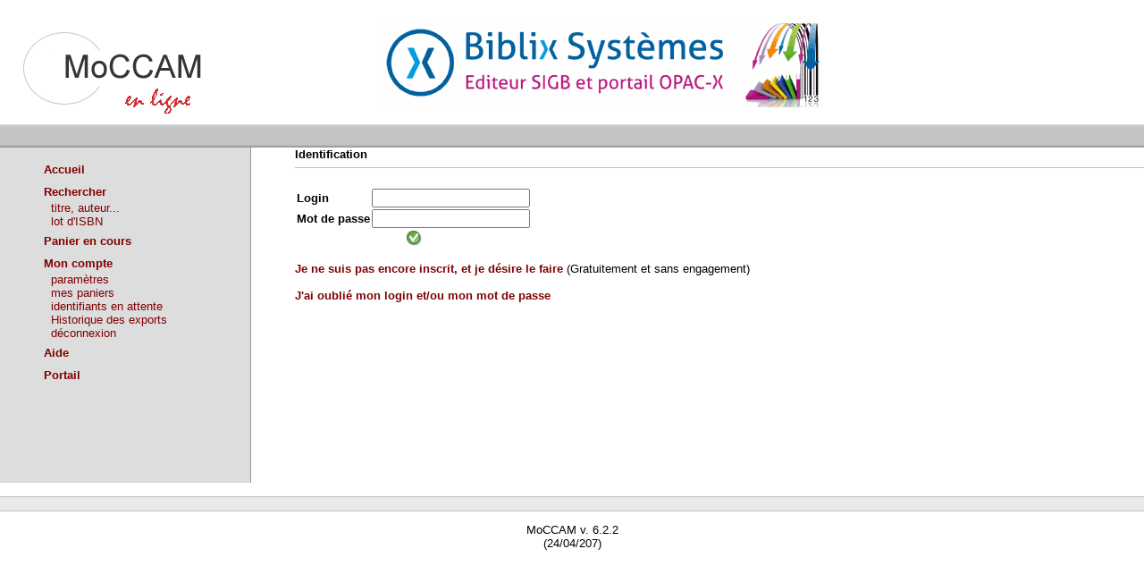

--- FILE ---
content_type: text/html; charset=ISO-8859-1
request_url: https://moccam-en-ligne.fr/rechercher/mel_admin.php?module=export_isbn&rand=19889
body_size: 2418
content:

<html>
<head>
<!-- template modifié pour Debug  -->
<title>Identification bibliothécaire</title>
<meta http-equiv="Content-Type" content="text/html; charset=windows-1252">



<link rel="stylesheet" type="text/css" href="../style.css">

<script language="JavaScript">
function OuvrirFenetre(url,nom,details) {
 window.open(url,nom,details)
}
</script>

<!-- hide this script from non-javascript-enabled browsers

function MM_findObj(n, d) { //v4.01
  var p,i,x;  if(!d) d=document; if((p=n.indexOf("?"))>0&&parent.frames.length) {
    d=parent.frames[n.substring(p+1)].document; n=n.substring(0,p);}
  if(!(x=d[n])&&d.all) x=d.all[n]; for (i=0;!x&&i<d.forms.length;i++) x=d.forms[i][n];
  for(i=0;!x&&d.layers&&i<d.layers.length;i++) x=MM_findObj(n,d.layers[i].document);
  if(!x && d.getElementById) x=d.getElementById(n); return x;
}
function MM_swapImage() { //v3.0
  var i,j=0,x,a=MM_swapImage.arguments; document.MM_sr=new Array; for(i=0;i<(a.length-2);i+=3)
   if ((x=MM_findObj(a[i]))!=null){document.MM_sr[j++]=x; if(!x.oSrc) x.oSrc=x.src; x.src=a[i+2];}
}
function MM_swapImgRestore() { //v3.0
  var i,x,a=document.MM_sr; for(i=0;a&&i<a.length&&(x=a[i])&&x.oSrc;i++) x.src=x.oSrc;
}

// stop hiding -->
</script>
</head>

<body bgcolor="#ffffff" topmargin="0" leftmargin="0" rightmargin="0"  >

<table border="0" cellpadding="0" cellspacing="0" width="100%" style="border-collapse: collapse" bordercolor="#111111">
 
  <tr>
   <td width="28"><img src="../images/spacer.gif" width="28" height="1" border="0" alt=""></td>
   <td width="130"><img src="../images/spacer.gif" width="130" height="1" border="0" alt=""></td>
   <td width="43"><img src="../images/spacer.gif" width="43" height="1" border="0" alt=""></td>
   <td width="43"><img src="../images/spacer.gif" width="43" height="1" border="0" alt=""></td>
   <td width="206"><img src="../images/spacer.gif" width="206" height="1" border="0" alt=""></td>
   <td width="202"><img src="../images/spacer.gif" width="202" height="1" border="0" alt=""></td>
   <td width="122"><img src="../images/spacer.gif" width="98" height="1" border="0" alt=""></td>
   <td width="2"><img src="../images/spacer.gif" border="0" alt="" width="1" height="1"></td>
  </tr>

  
  <tr>
  <td colspan="4" width="244"><img name="bandeau" src="../images/bandeau2.gif" border="0" alt="" width="244" height="114"></td>
  <td colspan="4" >   
  
    <table>
  <tr>
  <td height="7" width="16" border="0">&nbsp;</td>
  <td height="7" width="500" border="0">&nbsp;</td>
  <td height="7" width="16" border="0">&nbsp;</td>
  </tr>
  <tr>
  <td height="100" width="16" border="0">&nbsp;</td>
  <td height="100" width="500" border="0"> 
  	
<a href="http://www.biblixsystemes.com/" target="_blank"><img name="pub" src="../images/biblix_systemes.gif" border="0" alt="" width="500" height="100"></a>

















  </td>
  <td height="100" width="16" border="0">&nbsp;</td>
  </tr>
  <tr>
  <td height="7" width="16" border="0">&nbsp;</td>
  <td height="7" width="500" border="0">&nbsp;</td>
  <td height="7" width="16" border="0">&nbsp;</td>
  </tr>
  
  </table>
    
  </td>
  </tr>

  
  <tr>
  <td colspan="8" valign="top" width="100%" background="../images/ligne.gif"><img name="ligne" src="../images/ligne.gif" border="0" alt="" ></td>
  </tr>
  
  
  
  
  
  
  

<tr>


<td colspan="3" valign="top">
    <table border="0" cellpadding="0" cellspacing="0"  width="100%" style="border-collapse: collapse" bordercolor="#111111">
		   		   <tr>
		   <td  style="background:#DDDDDD" colspan="2">&nbsp;</td>
		   <td width="1px" style="background:#969696"></td>
     	   <td width="15%" style="background:#FFFFFF"></td>
		   </tr>
		
		   		    <tr>
            <td width="15%" style="background:#DDDDDD">&nbsp;</td>
			<td style="background:#DDDDDD" height="20px" align="left"><a href="../index.php?module=site_moccam_index.htm"><b>Accueil</b></a></td>
            <td width="1px" style="background:#969696"></td>
            <td width="15%" style="background:#FFFFFF"></td>
         	</tr>        	
         			   <tr height="5px">
		   <td  style="background:#DDDDDD" colspan="2"></td>
		   <td width="1px" style="background:#969696"></td>
     	   <td width="15%" style="background:#FFFFFF"></td>
		   </tr>
		
		   		    <tr>
            <td width="15%" style="background:#DDDDDD">&nbsp;</td>
			<td style="background:#DDDDDD" height="20px" align="left"><font class="menu"><b>Rechercher</b></font></td>
            <td width="1px" style="background:#969696"></td>
            <td width="15%" style="background:#FFFFFF"></td>
         	</tr>

					    <tr>
            <td width="15%" style="background:#DDDDDD">&nbsp;</td>
			<td style="background:#DDDDDD" align="left">&nbsp;&nbsp;<a href="z_recherche.php?formulaire_recherche=tmpl_z_recherche3.htm">titre, auteur...</a></td>
            <td width="1px" style="background:#969696"></td>
            <td width="15%" style="background:#FFFFFF"></td>
         	</tr>
					    <tr>
            <td width="15%" style="background:#DDDDDD">&nbsp;</td>
			<td style="background:#DDDDDD" align="left">&nbsp;&nbsp;<a href="mel_admin.php?module=export_isbn&rand=1307">lot d'ISBN</a></td>
            <td width="1px" style="background:#969696"></td>
            <td width="15%" style="background:#FFFFFF"></td>
         	</tr>
			
					   <tr height="5px">
		   <td  style="background:#DDDDDD" colspan="2"></td>
		   <td width="1px" style="background:#969696"></td>
     	   <td width="15%" style="background:#FFFFFF"></td>
     	
		        	
		   		    <tr>
            <td width="15%" style="background:#DDDDDD">&nbsp;</td>
			<td style="background:#DDDDDD" height="20px" align="left"><b><a href="affichage_panier_rapide.php?rand=1307">Panier en cours</a></b></td>
            <td width="1px" style="background:#969696"></td>
            <td width="15%" style="background:#FFFFFF"></td>
         	</tr>
			
			
					   <tr height="5px">
		   <td  style="background:#DDDDDD" colspan="2"></td>
		   <td width="1px" style="background:#969696"></td>
     	   <td width="15%" style="background:#FFFFFF"></td>	
     	
		   		    <tr>
            <td width="15%" style="background:#DDDDDD">&nbsp;</td>
			<td style="background:#DDDDDD" height="20px" align="left"><font class="menu"><b>Mon compte</b></font></td>
            <td width="1px" style="background:#969696"></td>
            <td width="15%" style="background:#FFFFFF"></td>
         	</tr>
         	

					    <tr>
            <td width="15%" style="background:#DDDDDD">&nbsp;</td>
			<td style="background:#DDDDDD" align="left">&nbsp;&nbsp;<a href="mel_admin.php?module=parametres&rand=1307">paramètres</a></td>
            <td width="1px" style="background:#969696"></td>
            <td width="15%" style="background:#FFFFFF"></td>
         	</tr>
					    <tr>
            <td width="15%" style="background:#DDDDDD">&nbsp;</td>
			<td style="background:#DDDDDD" align="left">&nbsp;&nbsp;<a href="mel_admin.php?module=paniers&rand=1307">mes paniers</a></td>
            <td width="1px" style="background:#969696"></td>
            <td width="15%" style="background:#FFFFFF"></td>
         	</tr>
					    <tr>
            <td width="15%" style="background:#DDDDDD">&nbsp;</td>
			<td style="background:#DDDDDD" align="left">&nbsp;&nbsp;<a href="mel_admin.php?module=identifiants&rand=1307">identifiants en attente</a></td>
            <td width="1px" style="background:#969696"></td>
            <td width="15%" style="background:#FFFFFF"></td>
         	</tr>
					    <tr>
            <td width="15%" style="background:#DDDDDD">&nbsp;</td>
			<td style="background:#DDDDDD" align="left">&nbsp;&nbsp;<a href="mel_admin.php?module=historique_exports&rand=1307">Historique des exports</a></td>
            <td width="1px" style="background:#969696"></td>
            <td width="15%" style="background:#FFFFFF"></td>
         	</tr>
					    <tr>
            <td width="15%" style="background:#DDDDDD">&nbsp;</td>
			<td style="background:#DDDDDD" align="left">&nbsp;&nbsp;<a href="mel_admin.php?field_login_mel_utilisateur=reset">déconnexion</a></td>
            <td width="1px" style="background:#969696"></td>
            <td width="15%" style="background:#FFFFFF"></td>
         	</tr>
         	
					   <tr height="5px">
		   <td  style="background:#DDDDDD" colspan="2"></td>
		   <td width="1px" style="background:#969696"></td>
     	   <td width="15%" style="background:#FFFFFF"></td>
     	
		   		    <tr>
            <td width="15%" style="background:#DDDDDD">&nbsp;</td>
			<td style="background:#DDDDDD" height="20px" align="left"><b><a href="http://moccam-en-ligne.fr/mel.pdf" target="_blank">Aide</a></b></td>
            <td width="1px" style="background:#969696"></td>
            <td width="15%" style="background:#FFFFFF"></td>
         	</tr>

     	
			         	

					   <tr height="5px">
		   <td  style="background:#DDDDDD" colspan="2"></td>
		   <td width="1px" style="background:#969696"></td>
     	   <td width="15%" style="background:#FFFFFF"></td>  
			         	<tr>
            <td width="15%" style="background:#DDDDDD">&nbsp;</td>
			<td style="background:#DDDDDD" height="20px" align="left"><b><a href="mel_admin.php?module=portail&ttes=6">Portail</a></b></td>
            <td width="1px" style="background:#969696"></td>
            <td width="15%" style="background:#FFFFFF"></td>
         	</tr>
         	         	
         	
         	
			  		   
         	
         	
					   <tr height="110px">
		   <td  style="background:#DDDDDD" colspan="2"></td>
		   <td width="1px" style="background:#969696"></td>
     	   <td width="15%" style="background:#FFFFFF"></td>
     	
    </table>    </td>


<td colspan="5" valign="top">

   <table border="0" cellpadding="3" cellspacing="3" style="border-collapse: collapse" bordercolor="#111111" width="100%" id="AutoNumber2">
     <tr>
       <td width="100%">

  <form name="identification" method="post" action="mel_admin.php?rand=1307">
  <b> Identification  </b><br><hr color="#C0C0C0" size="1"><br>
  <table>
  <tr><td align="left"><b>Login  </b></td><td><input type="text" name="field_login_mel_utilisateur"></td></tr>
  <tr><td align="left"><b>Mot de passe  </b></td><td><input type="password" name="field_pwd_mel_utilisateur"></td></tr>
  <tr><td colspan="2" align="center"><input name="validation" type="image" value="Valider" src="../IMG/valider.gif" align="absmiddle" alt="Valider"></td></tr>
  </table>
  </form>
  <b><a href="mel_admin.php?module=formulaire&rand=1307">Je ne suis pas encore inscrit, et je désire le faire</a></b> (Gratuitement et sans engagement) <br /><br />
  
  <b><a href="mel_admin.php?module=identifiants_perdus&rand=1307">J'ai oublié mon login et/ou mon mot de passe</a></b> 
  
  </td>
     </tr>

   </table>
   </td>
  </tr>

   </table>

<br>
<table border="1" cellpadding="0" cellspacing="0" style="border-collapse: collapse; border-left-width: 0; border-right-width: 0" bordercolor="#C0C0C0" width="100%" id="AutoNumber1">
  <tr>
    <td width="100%" background="../images/layout_r12_c1.gif" style="border-left-style: none; border-left-width: medium; border-right-style: none; border-right-width: medium">&nbsp;</td>
  </tr>
</table>

<p align="center">MoCCAM v. 6.2.2 <br>(24/04/207) </p>
<a href="http://waterbear.info" style="color: white;">Waterbear : le premier logiciel de bibliothèque (SIGB) gratuit accessible en ligne</a>

<script src="http://www.google-analytics.com/urchin.js" type="text/javascript">
</script>
<script type="text/javascript">
_uacct = "UA-2765095-1";
urchinTracker();
</script>	
</td> </tr>
</table>

</td> </tr>
</table>

</body>
</html>


--- FILE ---
content_type: text/css
request_url: https://moccam-en-ligne.fr/style.css
body_size: 416
content:

body         { font-family: Arial; font-size: 10pt }
td           { font-family: Arial; font-size: 10pt; padding: 0px; margin: 0px }
table        { font-family: Arial; font-size: 10pt }


a	{
	font: fantasy;
	color: Maroon;
	text-decoration: none;
}

a:hover {
	font: fantasy;
	color: Maroon;
	text-decoration: underline;
}

*.menu	{
	font: fantasy;
	color: Maroon;
	text-decoration: none;
}

img    {
       border: none;
}

select {
	font-family: Arial, Helvetica, sans-serif;
	font-size: 12px;
	font-style: normal;
	font-weight: bolder;
	color: #000000;
	font: menu;
	background: #F5F5DC;

} 
h6 {
        font-family: "Helvetica";
	font-size: 9pt;
	font-weight: normal;
	text-align: left;
}



h2 {
	font-family: "Arial", "Helvetica", "sans-serif";
	font-size: large;
	color: black;
	text-align: center;
}

h3 {
	font-family: "Arial", "Helvetica", "sans-serif";
	font-size: small;
	color: black;
	text-align: center;
}

#affichage {
	color: White;
	background: orange;
	font: bold;
	text-align: center;
}

*.forum_fond	{
	background-color: D4D4D4;
	color: Maroon;
	font-weight: bolder;
	text-align: center;
}

*.forum_fond_titre	{
	background-color: D4D4D4;
	color: Maroon;
	text-align: left;
}


